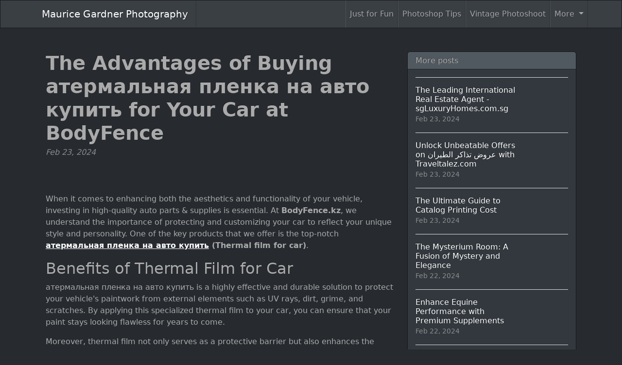

--- FILE ---
content_type: text/html; charset=UTF-8
request_url: https://mauricedgardner.net/sl-3048446/benefits-of-thermal-film-for-car-purchase-bodyfence
body_size: 5926
content:
<!DOCTYPE html>
<html lang="en">
  <head>

	<title>Benefits of Thermal Film for Car Purchase | BodyFence</title>
    <meta charset="utf-8">
    <meta name="viewport" content="width=device-width, initial-scale=1">
    <meta http-equiv="X-UA-Compatible" content="IE=edge">
	<meta name="format-detection" content="telephone=no">
	<meta name="og:site_name" property="og:site_name" content="mauricedgardner.net">
	<meta name="og:type" property="og:type" content="website">
	<meta name="og:image" property="og:image" content="https://cdn--01.jetpic.net/bnjcu6cshyryy/shrink/3f74de0facc348b46024daa13d207bfb-1695399763731.webp">	<meta name="og:url" property="og:url" content="https://mauricedgardner.net/sl-3048446/benefits-of-thermal-film-for-car-purchase-bodyfence">
	<meta name="og:title" property="og:title" content="Benefits of Thermal Film for Car Purchase | BodyFence">
	<meta name="og:description" property="og:description" content="Discover the benefits of purchasing атермальная пленка на авто (Thermal film for car) from BodyFence for your auto customization needs. Explore our selection of high-quality auto parts &amp; supplies.">
	<meta name="description" content="Discover the benefits of purchasing атермальная пленка на авто (Thermal film for car) from BodyFence for your auto customization needs. Explore our selection of high-quality auto parts &amp; supplies.">
	<link rel="canonical" href="https://mauricedgardner.net/sl-3048446/benefits-of-thermal-film-for-car-purchase-bodyfence">	<link rel="icon" type="image/png" href="https://cdn--01.jetpic.net/bnjcu6cshyryy/shrink/3f74de0facc348b46024daa13d207bfb-1695399763731.webp">	<link rel="apple-touch-icon" href="https://cdn--01.jetpic.net/bnjcu6cshyryy/shrink/3f74de0facc348b46024daa13d207bfb-1695399763731.webp">	
    <link href="https://cdn.jsdelivr.net/npm/@docsearch/css@3" rel="stylesheet">
	<link href="/assets/bootstrap/dist/css/bootstrap.min.css" rel="stylesheet">
	<link href="https://fonts.googleapis.com/css?family=Playfair&#43;Display:700,900&amp;display=swap" rel="stylesheet">

	<link href="/assets/bootstrap/themes/slate.css?488aff47b81613bb3ae1627c4f3d8f82" rel="stylesheet">	
    
	<link href="/libs/font-awesome-4.7.0/css/font-awesome.min.css" rel="stylesheet">

	<script src="/assets/bootstrap/dist/js/masonry.pkgd.min.js" async></script>

		<script>
	(function(w, d) {
		var s = d.createElement('script');
		d.getElementsByTagName('script')[0].parentNode.appendChild(s);
		s.setAttribute('data-statinside-id', 23);
		s.src = 'https://statinside.com/counter.js';
		w._siData = w._siData || [];
		w.statInside = function() {_siData.push(arguments);}
	})(window, document);

	statInside('custom', 'w2000');
	</script>
		
	<style>
		a.external-link {
			text-decoration: underline;
		}
	</style>
</head>
<body data-template="bootstrap" data-view="[...path].phtml">
    
	<svg xmlns="http://www.w3.org/2000/svg" class="d-none">
	  <symbol id="aperture" fill="none" stroke="currentColor" stroke-linecap="round" stroke-linejoin="round" stroke-width="2" viewBox="0 0 24 24">
		<circle cx="12" cy="12" r="10"/>
		<path d="M14.31 8l5.74 9.94M9.69 8h11.48M7.38 12l5.74-9.94M9.69 16L3.95 6.06M14.31 16H2.83m13.79-4l-5.74 9.94"/>
	  </symbol>
	  <symbol id="cart" viewBox="0 0 16 16">
		<path d="M0 1.5A.5.5 0 0 1 .5 1H2a.5.5 0 0 1 .485.379L2.89 3H14.5a.5.5 0 0 1 .49.598l-1 5a.5.5 0 0 1-.465.401l-9.397.472L4.415 11H13a.5.5 0 0 1 0 1H4a.5.5 0 0 1-.491-.408L2.01 3.607 1.61 2H.5a.5.5 0 0 1-.5-.5zM3.102 4l.84 4.479 9.144-.459L13.89 4H3.102zM5 12a2 2 0 1 0 0 4 2 2 0 0 0 0-4zm7 0a2 2 0 1 0 0 4 2 2 0 0 0 0-4zm-7 1a1 1 0 1 1 0 2 1 1 0 0 1 0-2zm7 0a1 1 0 1 1 0 2 1 1 0 0 1 0-2z"/>
	  </symbol>
	  <symbol id="chevron-right" viewBox="0 0 16 16">
		<path fill-rule="evenodd" d="M4.646 1.646a.5.5 0 0 1 .708 0l6 6a.5.5 0 0 1 0 .708l-6 6a.5.5 0 0 1-.708-.708L10.293 8 4.646 2.354a.5.5 0 0 1 0-.708z"/>
	  </symbol>
	</svg>

	<header>
		<nav class="navbar navbar-expand-lg mb-3 bg-primary" data-bs-theme="dark">
		  <div class="container">
			<a class="navbar-brand d-flex justify-content-between align-items-center" href="/">
								<div class="text-wrap text-break">Maurice Gardner Photography</div>
			</a>
			<div>
				<button class="navbar-toggler collapsed" type="button" data-bs-toggle="collapse" data-bs-target="#navbarColor01" aria-controls="navbarColor01" aria-expanded="false" aria-label="Toggle navigation">
				  <span class="navbar-toggler-icon" style="background-image: var(--bs-navbar-toggler-icon-bg); background-repeat: no-repeat; background-position: center; background-size: 100%;"></span>
				</button>
			</div>
			
			<div class="navbar-collapse collapse" id="navbarColor01" style="">
			  <ul class="navbar-nav ms-auto mb-2 mb-lg-0">
															<li class="nav-item">
							<a class="nav-link" href="/category/just-for-fun">Just for Fun</a>
						</li>
											<li class="nav-item">
							<a class="nav-link" href="/category/photoshop-tips">Photoshop Tips</a>
						</li>
											<li class="nav-item">
							<a class="nav-link" href="/category/vintage-photoshoot">Vintage Photoshoot</a>
						</li>
																		<li class="nav-item dropdown">
						<a class="nav-link dropdown-toggle" href="#" role="button" data-bs-toggle="dropdown" aria-expanded="false">
							More
						</a>
						<ul class="dropdown-menu dropdown-menu-end overflow-y-auto" style="min-width: 230px; max-height: 400px;">
															<li >
									<a class="dropdown-item text-break text-wrap" href="/category/underwater-photos">Underwater Photos</a>
								</li>
															<li >
									<a class="dropdown-item text-break text-wrap" href="/category/365-project">365 Project</a>
								</li>
															<li >
									<a class="dropdown-item text-break text-wrap" href="/category/family-photos">Family Photos</a>
								</li>
															<li >
									<a class="dropdown-item text-break text-wrap" href="/category/posing-tips">Posing Tips</a>
								</li>
															<li >
									<a class="dropdown-item text-break text-wrap" href="/category/business-photos">Business Photos</a>
								</li>
															<li >
									<a class="dropdown-item text-break text-wrap" href="/category/workshops-conventions">Workshops &amp; Conventions</a>
								</li>
															<li >
									<a class="dropdown-item text-break text-wrap" href="/category/photography-blog">Photography Blog</a>
								</li>
															<li >
									<a class="dropdown-item text-break text-wrap" href="/category/other">Other</a>
								</li>
													</ul>
					</li>
							  </ul>
			</div>
		  </div>
		</nav>
	</header>

	<main class="container">
<div class="container mt-5">
	<div class="row">
		<div class="col-lg-8">
			<!-- Post content-->
			<article>
				<!-- Post header-->
				<header class="mb-4">
					<!-- Post title-->
					
					<h1 class="fw-bolder mb-1">The Advantages of Buying атермальная пленка на авто купить for Your Car at BodyFence</h1>
					<!-- Post meta content-->
											<time class="text-muted fst-italic mb-2" datetime="2024-02-23">Feb 23, 2024</time>
										<!-- Post categories-->
									
				</header>
				<!-- Preview image figure-->
									<figure class="mb-4"><img class="img-fluid rounded object-fit-cover" src="https://cdn--01.jetpic.net/bnjcu6cshyryy/shrink/pexels-photo-4078915.webp" style="width: 100%; max-height: 400px" alt=""></figure>
					<div class="image"></div>
								
				<!-- Post content-->
				<section class="mb-5"><p>When it comes to enhancing both the aesthetics and functionality of your vehicle, investing in high-quality auto parts & supplies is essential. At <strong>BodyFence.kz</strong>, we understand the importance of protecting and customizing your car to reflect your unique style and personality. One of the key products that we offer is the top-notch <strong><a href="//bodyfence.kz/product-category/plenki/tonirovochnye-plenki/atermalnaya-plenka/" class="external-link">атермальная пленка на авто купить</a> (Thermal film for car)</strong>.</p><h2>Benefits of Thermal Film for Car</h2><p>атермальная пленка на авто купить is a highly effective and durable solution to protect your vehicle's paintwork from external elements such as UV rays, dirt, grime, and scratches. By applying this specialized thermal film to your car, you can ensure that your paint stays looking flawless for years to come.</p><p>Moreover, thermal film not only serves as a protective barrier but also enhances the overall appearance of your vehicle. The film adds depth and shine to your car's paint, giving it a sleek and polished finish that is sure to turn heads on the road.</p><h3>Why Choose BodyFence for Your Thermal Film Needs</h3><p>BodyFence is a reputable provider of auto parts & supplies, specializing in auto customization services. When you purchase атермальная пленка на авто купить from us, you can expect:</p><ul><li><strong>Top-Quality Products:</strong> Our thermal film products are made from premium materials that are designed to withstand the rigors of daily driving. You can trust that your car will be in good hands with BodyFence.</li><li><strong>Expert Installation:</strong> Our team of skilled technicians is trained to install thermal film with precision and care, ensuring a perfect fit and finish every time.</li><li><strong>Customization Options:</strong> We offer a variety of colors and finishes for our thermal film, allowing you to personalize your vehicle to match your style preferences.</li><li><strong>Long-Lasting Protection:</strong> With атермальная пленка на авто купить from BodyFence, you can enjoy peace of mind knowing that your car's paint is shielded from damage for years to come.</li></ul><h4>Enhance Your Car Today with Thermal Film from BodyFence</h4><p>Take your vehicle to the next level with атермальная пленка на авто купить from BodyFence. Whether you are looking to protect your paintwork or simply want to give your car a fresh new look, our thermal film is the perfect solution. Contact us today to learn more about our products and services!</p></section>
			</article>

			<!-- Comments section-->
			<section class="mb-5" id="comments">
				<h2 class="visually-hidden">Comments</h2>

				<div class="card bg-light">
					<div class="card-body">
						<!-- Comment form-->
						<form class="mb-4" action="/sl-3048446/benefits-of-thermal-film-for-car-purchase-bodyfence#comments">
							<input type="text" class="form-control mb-3" name="commentUsername" placeholder="Your name" required>
							<textarea class="form-control mb-3" rows="3" name="commentText" placeholder="Join the discussion and leave a comment!" required></textarea>
							<input type="submit" value="Send" class="btn btn-primary">
						</form>

						
									
			
											</div>
				</div>
			</section>
		</div>
		<!-- Side widgets-->
		<div class="col-lg-4">
			<!-- Side widget-->
			<section class="card mb-4">
				<header class="card-header"><h2 class="m-0 h6">More posts</h2></header>
				<div class="card-body">
					<ul class="list-unstyled">
											<li>
							<article>
								<a class="d-flex flex-row gap-3 align-items-start align-items-lg-center py-3 text-decoration-none border-top" href="/sl-3047951/international-real-estate-agent-sgluxuryhomescomsg">
																			<div><img src="https://cdn--03.jetpic.net/bnjcu6cshyryy/shrink/pexels-photo-210617.webp" width="80" height="80" class="object-fit-cover" style="width: 80px; height: 80px" alt=""></div>
																		<div class="col-lg-8">
										<h2 class="mb-0 h6">The Leading International Real Estate Agent - sgLuxuryHomes.com.sg</h2>
										<small class="text-body-secondary"><time datetime="2024-02-23">Feb 23, 2024</time></small>
									</div>
								</a>
							</article>
						</li>
											<li>
							<article>
								<a class="d-flex flex-row gap-3 align-items-start align-items-lg-center py-3 text-decoration-none border-top" href="/sl-3047309/explore-exciting-deals-airline-tickets-traveltalez">
																			<div><img src="https://cdn--01.jetpic.net/bnjcu6cshyryy/shrink/pexels-photo-9976280.webp" width="80" height="80" class="object-fit-cover" style="width: 80px; height: 80px" alt=""></div>
																		<div class="col-lg-8">
										<h2 class="mb-0 h6">Unlock Unbeatable Offers on عروض تذاكر الطيران with Traveltalez.com</h2>
										<small class="text-body-secondary"><time datetime="2024-02-23">Feb 23, 2024</time></small>
									</div>
								</a>
							</article>
						</li>
											<li>
							<article>
								<a class="d-flex flex-row gap-3 align-items-start align-items-lg-center py-3 text-decoration-none border-top" href="/sl-3046014/the-ultimate-guide-to-catalog-printing-cost-printitza">
																			<div><img src="https://cdn--01.jetpic.net/bnjcu6cshyryy/shrink/pexels-photo-4101137.webp" width="80" height="80" class="object-fit-cover" style="width: 80px; height: 80px" alt=""></div>
																		<div class="col-lg-8">
										<h2 class="mb-0 h6">The Ultimate Guide to Catalog Printing Cost</h2>
										<small class="text-body-secondary"><time datetime="2024-02-23">Feb 23, 2024</time></small>
									</div>
								</a>
							</article>
						</li>
											<li>
							<article>
								<a class="d-flex flex-row gap-3 align-items-start align-items-lg-center py-3 text-decoration-none border-top" href="/sl-3041262/the-mysterium-room-unveiling-the-secrets-at-grapevine-dk">
																			<div><img src="https://cdn--02.jetpic.net/bnjcu6cshyryy/shrink/pexels-photo-6032177.webp" width="80" height="80" class="object-fit-cover" style="width: 80px; height: 80px" alt=""></div>
																		<div class="col-lg-8">
										<h2 class="mb-0 h6">The Mysterium Room: A Fusion of Mystery and Elegance</h2>
										<small class="text-body-secondary"><time datetime="2024-02-22">Feb 22, 2024</time></small>
									</div>
								</a>
							</article>
						</li>
											<li>
							<article>
								<a class="d-flex flex-row gap-3 align-items-start align-items-lg-center py-3 text-decoration-none border-top" href="/sl-3042788/enhance-equine-performance-premium-supplements-power-horse-vet">
																			<div><img src="https://cdn--03.jetpic.net/bnjcu6cshyryy/shrink/pexels-photo-15291038.webp" width="80" height="80" class="object-fit-cover" style="width: 80px; height: 80px" alt=""></div>
																		<div class="col-lg-8">
										<h2 class="mb-0 h6">Enhance Equine Performance with Premium Supplements</h2>
										<small class="text-body-secondary"><time datetime="2024-02-22">Feb 22, 2024</time></small>
									</div>
								</a>
							</article>
						</li>
											<li>
							<article>
								<a class="d-flex flex-row gap-3 align-items-start align-items-lg-center py-3 text-decoration-none border-top" href="/sl-3048073/the-excitement-of-live-s888-a-riveting-experience-in-online-gaming">
																			<div><img src="https://cdn--03.jetpic.net/bnjcu6cshyryy/shrink/pexels-photo-6954174.webp" width="80" height="80" class="object-fit-cover" style="width: 80px; height: 80px" alt=""></div>
																		<div class="col-lg-8">
										<h2 class="mb-0 h6">The Excitement of Live S888: A Riveting Experience in Online Gaming</h2>
										<small class="text-body-secondary"><time datetime="2024-02-23">Feb 23, 2024</time></small>
									</div>
								</a>
							</article>
						</li>
											<li>
							<article>
								<a class="d-flex flex-row gap-3 align-items-start align-items-lg-center py-3 text-decoration-none border-top" href="/sl-3049490/vein-center-arizona-doctors-vascular-medicine">
																			<div><img src="https://cdn--01.jetpic.net/bnjcu6cshyryy/shrink/pexels-photo-4230622.webp" width="80" height="80" class="object-fit-cover" style="width: 80px; height: 80px" alt=""></div>
																		<div class="col-lg-8">
										<h2 class="mb-0 h6">Doctors and Vascular Medicine at Vein Center of Arizona</h2>
										<small class="text-body-secondary"><time datetime="2024-02-23">Feb 23, 2024</time></small>
									</div>
								</a>
							</article>
						</li>
											<li>
							<article>
								<a class="d-flex flex-row gap-3 align-items-start align-items-lg-center py-3 text-decoration-none border-top" href="/sl-3050591/positive-impact-of-general-dentistry-dentists-and-orthodontists-business-in-vietnam-cgdp">
																			<div><img src="https://cdn--01.jetpic.net/bnjcu6cshyryy/shrink/pexels-photo-3845553.webp" width="80" height="80" class="object-fit-cover" style="width: 80px; height: 80px" alt=""></div>
																		<div class="col-lg-8">
										<h2 class="mb-0 h6">Positive Impact of General Dentistry, Dentists, and Orthodontists Business in Vietnam</h2>
										<small class="text-body-secondary"><time datetime="2024-02-23">Feb 23, 2024</time></small>
									</div>
								</a>
							</article>
						</li>
											<li>
							<article>
								<a class="d-flex flex-row gap-3 align-items-start align-items-lg-center py-3 text-decoration-none border-top" href="/sl-3051039/the-significance-of-bbl-be-back-later-in-text-messaging-for-modern-business-communication">
																			<div><img src="https://cdn--02.jetpic.net/bnjcu6cshyryy/shrink/pexels-photo-356043.webp" width="80" height="80" class="object-fit-cover" style="width: 80px; height: 80px" alt=""></div>
																		<div class="col-lg-8">
										<h2 class="mb-0 h6">The Significance of 'bbl' - Be Back Later in Modern Business Communication</h2>
										<small class="text-body-secondary"><time datetime="2024-02-23">Feb 23, 2024</time></small>
									</div>
								</a>
							</article>
						</li>
											<li>
							<article>
								<a class="d-flex flex-row gap-3 align-items-start align-items-lg-center py-3 text-decoration-none border-top" href="/sl-3052490/unlock-your-winning-potential-with-phl-win-online-leading-casino-platform">
																			<div><img src="https://cdn--03.jetpic.net/bnjcu6cshyryy/shrink/pexels-photo-3885985.webp" width="80" height="80" class="object-fit-cover" style="width: 80px; height: 80px" alt=""></div>
																		<div class="col-lg-8">
										<h2 class="mb-0 h6">The Ultimate Destination for Casino Enthusiasts: PHL Win Online</h2>
										<small class="text-body-secondary"><time datetime="2024-02-23">Feb 23, 2024</time></small>
									</div>
								</a>
							</article>
						</li>
										</ul>
				</div>
			</section>
		</div>
	</div>
</div>

</main>

	<footer class="py-5 text-center text-body-emphasis bg-body-tertiary border-top">
		<nav class="container">
			<ul class="nav justify-content-center border-bottom pb-3 mb-3">
			  <li class="nav-item m-0"><a href="/privacy-policy" class="nav-link px-2 text-body-emphasis">Privacy policy</a></li>
			  <li class="nav-item m-0"><a href="/terms-of-service" class="nav-link px-2 text-body-emphasis">Terms of service</a></li>
			</ul>
			<p>2025 mauricedgardner.net</p>
		</nav>
	</footer>

	<script src="/assets/bootstrap/dist/js/bootstrap.bundle.min.js" async></script>
	
			<!-- wow popup -->
		<!--<iframe id="popupStartWow" src="https://semalt.com/popups/popup_wow.php?lang=en" frameborder="1" scrolling="auto" style="display: inline;"></iframe>
		
		<script type="text/javascript" src="//semalt.com/js/jquery2.js"></script>
		<script type="text/javascript" src="//semalt.com/js/jquery.cookie.js"></script>
		
		<script>
			function listenerPopupSemalt(event){
				if(event.origin == "https://semalt.com"){} else return;
				if(event.data){
					if(event.data == 'closePopupStartWow'){	$('#popupStartWow').hide();
						var date = new Date();
						date.setTime(date.getTime() + (24 * 60 * 60 * 1000)); //1 day
						$.cookie('closePopupStartWow', 1, { expires: date, path:'/',domain:'.'+location.hostname });
					}
					else if(event.data.indexOf('startPopupStartWow')>-1){
						try{var res = JSON.parse(event.data);
							if(res && res.page){location.href = 'https://semalt.com/?s='+decodeURIComponent(res.page)+'&ref=Newtraf';}
						}catch(ee){}
						$.cookie('closePopupStartWow', 1, { expires: date, path:'/',domain:'.'+location.hostname });
					}
				}
			}
			if (window.addEventListener){window.addEventListener("message", listenerPopupSemalt,false);}
			else {window.attachEvent("onmessage", listenerPopupSemalt);}
			setTimeout(function(){
				if($.cookie && $.cookie('closePopupStartWow')){}
				else{
					$('#popupStartWow').attr('src','https://semalt.com/popups/popup_wow.php?lang=en');
					setTimeout(function(){ $('#popupStartWow').show(); },400);
				}
			},400);
		</script>-->
		
	
	<script defer src="https://static.cloudflareinsights.com/beacon.min.js/vcd15cbe7772f49c399c6a5babf22c1241717689176015" integrity="sha512-ZpsOmlRQV6y907TI0dKBHq9Md29nnaEIPlkf84rnaERnq6zvWvPUqr2ft8M1aS28oN72PdrCzSjY4U6VaAw1EQ==" data-cf-beacon='{"version":"2024.11.0","token":"75c92853e7504433a80eac31fceffbd5","r":1,"server_timing":{"name":{"cfCacheStatus":true,"cfEdge":true,"cfExtPri":true,"cfL4":true,"cfOrigin":true,"cfSpeedBrain":true},"location_startswith":null}}' crossorigin="anonymous"></script>
</body>
</html>